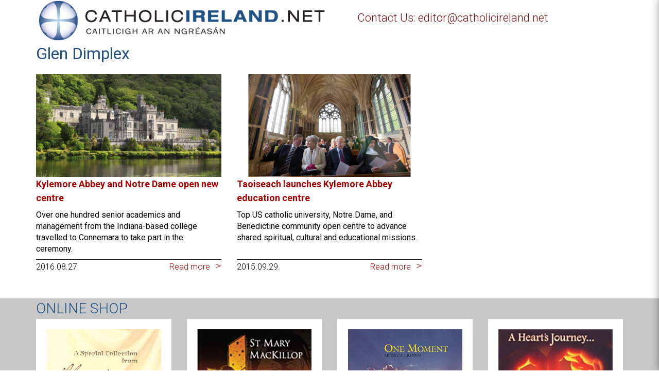

--- FILE ---
content_type: text/html; charset=utf-8
request_url: https://www.google.com/recaptcha/api2/anchor?ar=1&k=6Ld25twUAAAAANnSGMwnr2x_qqYnzGjR19tc4x7J&co=aHR0cHM6Ly93d3cuY2F0aG9saWNpcmVsYW5kLm5ldDo0NDM.&hl=en&v=N67nZn4AqZkNcbeMu4prBgzg&size=invisible&anchor-ms=20000&execute-ms=30000&cb=z6cfgqm0skv1
body_size: 48576
content:
<!DOCTYPE HTML><html dir="ltr" lang="en"><head><meta http-equiv="Content-Type" content="text/html; charset=UTF-8">
<meta http-equiv="X-UA-Compatible" content="IE=edge">
<title>reCAPTCHA</title>
<style type="text/css">
/* cyrillic-ext */
@font-face {
  font-family: 'Roboto';
  font-style: normal;
  font-weight: 400;
  font-stretch: 100%;
  src: url(//fonts.gstatic.com/s/roboto/v48/KFO7CnqEu92Fr1ME7kSn66aGLdTylUAMa3GUBHMdazTgWw.woff2) format('woff2');
  unicode-range: U+0460-052F, U+1C80-1C8A, U+20B4, U+2DE0-2DFF, U+A640-A69F, U+FE2E-FE2F;
}
/* cyrillic */
@font-face {
  font-family: 'Roboto';
  font-style: normal;
  font-weight: 400;
  font-stretch: 100%;
  src: url(//fonts.gstatic.com/s/roboto/v48/KFO7CnqEu92Fr1ME7kSn66aGLdTylUAMa3iUBHMdazTgWw.woff2) format('woff2');
  unicode-range: U+0301, U+0400-045F, U+0490-0491, U+04B0-04B1, U+2116;
}
/* greek-ext */
@font-face {
  font-family: 'Roboto';
  font-style: normal;
  font-weight: 400;
  font-stretch: 100%;
  src: url(//fonts.gstatic.com/s/roboto/v48/KFO7CnqEu92Fr1ME7kSn66aGLdTylUAMa3CUBHMdazTgWw.woff2) format('woff2');
  unicode-range: U+1F00-1FFF;
}
/* greek */
@font-face {
  font-family: 'Roboto';
  font-style: normal;
  font-weight: 400;
  font-stretch: 100%;
  src: url(//fonts.gstatic.com/s/roboto/v48/KFO7CnqEu92Fr1ME7kSn66aGLdTylUAMa3-UBHMdazTgWw.woff2) format('woff2');
  unicode-range: U+0370-0377, U+037A-037F, U+0384-038A, U+038C, U+038E-03A1, U+03A3-03FF;
}
/* math */
@font-face {
  font-family: 'Roboto';
  font-style: normal;
  font-weight: 400;
  font-stretch: 100%;
  src: url(//fonts.gstatic.com/s/roboto/v48/KFO7CnqEu92Fr1ME7kSn66aGLdTylUAMawCUBHMdazTgWw.woff2) format('woff2');
  unicode-range: U+0302-0303, U+0305, U+0307-0308, U+0310, U+0312, U+0315, U+031A, U+0326-0327, U+032C, U+032F-0330, U+0332-0333, U+0338, U+033A, U+0346, U+034D, U+0391-03A1, U+03A3-03A9, U+03B1-03C9, U+03D1, U+03D5-03D6, U+03F0-03F1, U+03F4-03F5, U+2016-2017, U+2034-2038, U+203C, U+2040, U+2043, U+2047, U+2050, U+2057, U+205F, U+2070-2071, U+2074-208E, U+2090-209C, U+20D0-20DC, U+20E1, U+20E5-20EF, U+2100-2112, U+2114-2115, U+2117-2121, U+2123-214F, U+2190, U+2192, U+2194-21AE, U+21B0-21E5, U+21F1-21F2, U+21F4-2211, U+2213-2214, U+2216-22FF, U+2308-230B, U+2310, U+2319, U+231C-2321, U+2336-237A, U+237C, U+2395, U+239B-23B7, U+23D0, U+23DC-23E1, U+2474-2475, U+25AF, U+25B3, U+25B7, U+25BD, U+25C1, U+25CA, U+25CC, U+25FB, U+266D-266F, U+27C0-27FF, U+2900-2AFF, U+2B0E-2B11, U+2B30-2B4C, U+2BFE, U+3030, U+FF5B, U+FF5D, U+1D400-1D7FF, U+1EE00-1EEFF;
}
/* symbols */
@font-face {
  font-family: 'Roboto';
  font-style: normal;
  font-weight: 400;
  font-stretch: 100%;
  src: url(//fonts.gstatic.com/s/roboto/v48/KFO7CnqEu92Fr1ME7kSn66aGLdTylUAMaxKUBHMdazTgWw.woff2) format('woff2');
  unicode-range: U+0001-000C, U+000E-001F, U+007F-009F, U+20DD-20E0, U+20E2-20E4, U+2150-218F, U+2190, U+2192, U+2194-2199, U+21AF, U+21E6-21F0, U+21F3, U+2218-2219, U+2299, U+22C4-22C6, U+2300-243F, U+2440-244A, U+2460-24FF, U+25A0-27BF, U+2800-28FF, U+2921-2922, U+2981, U+29BF, U+29EB, U+2B00-2BFF, U+4DC0-4DFF, U+FFF9-FFFB, U+10140-1018E, U+10190-1019C, U+101A0, U+101D0-101FD, U+102E0-102FB, U+10E60-10E7E, U+1D2C0-1D2D3, U+1D2E0-1D37F, U+1F000-1F0FF, U+1F100-1F1AD, U+1F1E6-1F1FF, U+1F30D-1F30F, U+1F315, U+1F31C, U+1F31E, U+1F320-1F32C, U+1F336, U+1F378, U+1F37D, U+1F382, U+1F393-1F39F, U+1F3A7-1F3A8, U+1F3AC-1F3AF, U+1F3C2, U+1F3C4-1F3C6, U+1F3CA-1F3CE, U+1F3D4-1F3E0, U+1F3ED, U+1F3F1-1F3F3, U+1F3F5-1F3F7, U+1F408, U+1F415, U+1F41F, U+1F426, U+1F43F, U+1F441-1F442, U+1F444, U+1F446-1F449, U+1F44C-1F44E, U+1F453, U+1F46A, U+1F47D, U+1F4A3, U+1F4B0, U+1F4B3, U+1F4B9, U+1F4BB, U+1F4BF, U+1F4C8-1F4CB, U+1F4D6, U+1F4DA, U+1F4DF, U+1F4E3-1F4E6, U+1F4EA-1F4ED, U+1F4F7, U+1F4F9-1F4FB, U+1F4FD-1F4FE, U+1F503, U+1F507-1F50B, U+1F50D, U+1F512-1F513, U+1F53E-1F54A, U+1F54F-1F5FA, U+1F610, U+1F650-1F67F, U+1F687, U+1F68D, U+1F691, U+1F694, U+1F698, U+1F6AD, U+1F6B2, U+1F6B9-1F6BA, U+1F6BC, U+1F6C6-1F6CF, U+1F6D3-1F6D7, U+1F6E0-1F6EA, U+1F6F0-1F6F3, U+1F6F7-1F6FC, U+1F700-1F7FF, U+1F800-1F80B, U+1F810-1F847, U+1F850-1F859, U+1F860-1F887, U+1F890-1F8AD, U+1F8B0-1F8BB, U+1F8C0-1F8C1, U+1F900-1F90B, U+1F93B, U+1F946, U+1F984, U+1F996, U+1F9E9, U+1FA00-1FA6F, U+1FA70-1FA7C, U+1FA80-1FA89, U+1FA8F-1FAC6, U+1FACE-1FADC, U+1FADF-1FAE9, U+1FAF0-1FAF8, U+1FB00-1FBFF;
}
/* vietnamese */
@font-face {
  font-family: 'Roboto';
  font-style: normal;
  font-weight: 400;
  font-stretch: 100%;
  src: url(//fonts.gstatic.com/s/roboto/v48/KFO7CnqEu92Fr1ME7kSn66aGLdTylUAMa3OUBHMdazTgWw.woff2) format('woff2');
  unicode-range: U+0102-0103, U+0110-0111, U+0128-0129, U+0168-0169, U+01A0-01A1, U+01AF-01B0, U+0300-0301, U+0303-0304, U+0308-0309, U+0323, U+0329, U+1EA0-1EF9, U+20AB;
}
/* latin-ext */
@font-face {
  font-family: 'Roboto';
  font-style: normal;
  font-weight: 400;
  font-stretch: 100%;
  src: url(//fonts.gstatic.com/s/roboto/v48/KFO7CnqEu92Fr1ME7kSn66aGLdTylUAMa3KUBHMdazTgWw.woff2) format('woff2');
  unicode-range: U+0100-02BA, U+02BD-02C5, U+02C7-02CC, U+02CE-02D7, U+02DD-02FF, U+0304, U+0308, U+0329, U+1D00-1DBF, U+1E00-1E9F, U+1EF2-1EFF, U+2020, U+20A0-20AB, U+20AD-20C0, U+2113, U+2C60-2C7F, U+A720-A7FF;
}
/* latin */
@font-face {
  font-family: 'Roboto';
  font-style: normal;
  font-weight: 400;
  font-stretch: 100%;
  src: url(//fonts.gstatic.com/s/roboto/v48/KFO7CnqEu92Fr1ME7kSn66aGLdTylUAMa3yUBHMdazQ.woff2) format('woff2');
  unicode-range: U+0000-00FF, U+0131, U+0152-0153, U+02BB-02BC, U+02C6, U+02DA, U+02DC, U+0304, U+0308, U+0329, U+2000-206F, U+20AC, U+2122, U+2191, U+2193, U+2212, U+2215, U+FEFF, U+FFFD;
}
/* cyrillic-ext */
@font-face {
  font-family: 'Roboto';
  font-style: normal;
  font-weight: 500;
  font-stretch: 100%;
  src: url(//fonts.gstatic.com/s/roboto/v48/KFO7CnqEu92Fr1ME7kSn66aGLdTylUAMa3GUBHMdazTgWw.woff2) format('woff2');
  unicode-range: U+0460-052F, U+1C80-1C8A, U+20B4, U+2DE0-2DFF, U+A640-A69F, U+FE2E-FE2F;
}
/* cyrillic */
@font-face {
  font-family: 'Roboto';
  font-style: normal;
  font-weight: 500;
  font-stretch: 100%;
  src: url(//fonts.gstatic.com/s/roboto/v48/KFO7CnqEu92Fr1ME7kSn66aGLdTylUAMa3iUBHMdazTgWw.woff2) format('woff2');
  unicode-range: U+0301, U+0400-045F, U+0490-0491, U+04B0-04B1, U+2116;
}
/* greek-ext */
@font-face {
  font-family: 'Roboto';
  font-style: normal;
  font-weight: 500;
  font-stretch: 100%;
  src: url(//fonts.gstatic.com/s/roboto/v48/KFO7CnqEu92Fr1ME7kSn66aGLdTylUAMa3CUBHMdazTgWw.woff2) format('woff2');
  unicode-range: U+1F00-1FFF;
}
/* greek */
@font-face {
  font-family: 'Roboto';
  font-style: normal;
  font-weight: 500;
  font-stretch: 100%;
  src: url(//fonts.gstatic.com/s/roboto/v48/KFO7CnqEu92Fr1ME7kSn66aGLdTylUAMa3-UBHMdazTgWw.woff2) format('woff2');
  unicode-range: U+0370-0377, U+037A-037F, U+0384-038A, U+038C, U+038E-03A1, U+03A3-03FF;
}
/* math */
@font-face {
  font-family: 'Roboto';
  font-style: normal;
  font-weight: 500;
  font-stretch: 100%;
  src: url(//fonts.gstatic.com/s/roboto/v48/KFO7CnqEu92Fr1ME7kSn66aGLdTylUAMawCUBHMdazTgWw.woff2) format('woff2');
  unicode-range: U+0302-0303, U+0305, U+0307-0308, U+0310, U+0312, U+0315, U+031A, U+0326-0327, U+032C, U+032F-0330, U+0332-0333, U+0338, U+033A, U+0346, U+034D, U+0391-03A1, U+03A3-03A9, U+03B1-03C9, U+03D1, U+03D5-03D6, U+03F0-03F1, U+03F4-03F5, U+2016-2017, U+2034-2038, U+203C, U+2040, U+2043, U+2047, U+2050, U+2057, U+205F, U+2070-2071, U+2074-208E, U+2090-209C, U+20D0-20DC, U+20E1, U+20E5-20EF, U+2100-2112, U+2114-2115, U+2117-2121, U+2123-214F, U+2190, U+2192, U+2194-21AE, U+21B0-21E5, U+21F1-21F2, U+21F4-2211, U+2213-2214, U+2216-22FF, U+2308-230B, U+2310, U+2319, U+231C-2321, U+2336-237A, U+237C, U+2395, U+239B-23B7, U+23D0, U+23DC-23E1, U+2474-2475, U+25AF, U+25B3, U+25B7, U+25BD, U+25C1, U+25CA, U+25CC, U+25FB, U+266D-266F, U+27C0-27FF, U+2900-2AFF, U+2B0E-2B11, U+2B30-2B4C, U+2BFE, U+3030, U+FF5B, U+FF5D, U+1D400-1D7FF, U+1EE00-1EEFF;
}
/* symbols */
@font-face {
  font-family: 'Roboto';
  font-style: normal;
  font-weight: 500;
  font-stretch: 100%;
  src: url(//fonts.gstatic.com/s/roboto/v48/KFO7CnqEu92Fr1ME7kSn66aGLdTylUAMaxKUBHMdazTgWw.woff2) format('woff2');
  unicode-range: U+0001-000C, U+000E-001F, U+007F-009F, U+20DD-20E0, U+20E2-20E4, U+2150-218F, U+2190, U+2192, U+2194-2199, U+21AF, U+21E6-21F0, U+21F3, U+2218-2219, U+2299, U+22C4-22C6, U+2300-243F, U+2440-244A, U+2460-24FF, U+25A0-27BF, U+2800-28FF, U+2921-2922, U+2981, U+29BF, U+29EB, U+2B00-2BFF, U+4DC0-4DFF, U+FFF9-FFFB, U+10140-1018E, U+10190-1019C, U+101A0, U+101D0-101FD, U+102E0-102FB, U+10E60-10E7E, U+1D2C0-1D2D3, U+1D2E0-1D37F, U+1F000-1F0FF, U+1F100-1F1AD, U+1F1E6-1F1FF, U+1F30D-1F30F, U+1F315, U+1F31C, U+1F31E, U+1F320-1F32C, U+1F336, U+1F378, U+1F37D, U+1F382, U+1F393-1F39F, U+1F3A7-1F3A8, U+1F3AC-1F3AF, U+1F3C2, U+1F3C4-1F3C6, U+1F3CA-1F3CE, U+1F3D4-1F3E0, U+1F3ED, U+1F3F1-1F3F3, U+1F3F5-1F3F7, U+1F408, U+1F415, U+1F41F, U+1F426, U+1F43F, U+1F441-1F442, U+1F444, U+1F446-1F449, U+1F44C-1F44E, U+1F453, U+1F46A, U+1F47D, U+1F4A3, U+1F4B0, U+1F4B3, U+1F4B9, U+1F4BB, U+1F4BF, U+1F4C8-1F4CB, U+1F4D6, U+1F4DA, U+1F4DF, U+1F4E3-1F4E6, U+1F4EA-1F4ED, U+1F4F7, U+1F4F9-1F4FB, U+1F4FD-1F4FE, U+1F503, U+1F507-1F50B, U+1F50D, U+1F512-1F513, U+1F53E-1F54A, U+1F54F-1F5FA, U+1F610, U+1F650-1F67F, U+1F687, U+1F68D, U+1F691, U+1F694, U+1F698, U+1F6AD, U+1F6B2, U+1F6B9-1F6BA, U+1F6BC, U+1F6C6-1F6CF, U+1F6D3-1F6D7, U+1F6E0-1F6EA, U+1F6F0-1F6F3, U+1F6F7-1F6FC, U+1F700-1F7FF, U+1F800-1F80B, U+1F810-1F847, U+1F850-1F859, U+1F860-1F887, U+1F890-1F8AD, U+1F8B0-1F8BB, U+1F8C0-1F8C1, U+1F900-1F90B, U+1F93B, U+1F946, U+1F984, U+1F996, U+1F9E9, U+1FA00-1FA6F, U+1FA70-1FA7C, U+1FA80-1FA89, U+1FA8F-1FAC6, U+1FACE-1FADC, U+1FADF-1FAE9, U+1FAF0-1FAF8, U+1FB00-1FBFF;
}
/* vietnamese */
@font-face {
  font-family: 'Roboto';
  font-style: normal;
  font-weight: 500;
  font-stretch: 100%;
  src: url(//fonts.gstatic.com/s/roboto/v48/KFO7CnqEu92Fr1ME7kSn66aGLdTylUAMa3OUBHMdazTgWw.woff2) format('woff2');
  unicode-range: U+0102-0103, U+0110-0111, U+0128-0129, U+0168-0169, U+01A0-01A1, U+01AF-01B0, U+0300-0301, U+0303-0304, U+0308-0309, U+0323, U+0329, U+1EA0-1EF9, U+20AB;
}
/* latin-ext */
@font-face {
  font-family: 'Roboto';
  font-style: normal;
  font-weight: 500;
  font-stretch: 100%;
  src: url(//fonts.gstatic.com/s/roboto/v48/KFO7CnqEu92Fr1ME7kSn66aGLdTylUAMa3KUBHMdazTgWw.woff2) format('woff2');
  unicode-range: U+0100-02BA, U+02BD-02C5, U+02C7-02CC, U+02CE-02D7, U+02DD-02FF, U+0304, U+0308, U+0329, U+1D00-1DBF, U+1E00-1E9F, U+1EF2-1EFF, U+2020, U+20A0-20AB, U+20AD-20C0, U+2113, U+2C60-2C7F, U+A720-A7FF;
}
/* latin */
@font-face {
  font-family: 'Roboto';
  font-style: normal;
  font-weight: 500;
  font-stretch: 100%;
  src: url(//fonts.gstatic.com/s/roboto/v48/KFO7CnqEu92Fr1ME7kSn66aGLdTylUAMa3yUBHMdazQ.woff2) format('woff2');
  unicode-range: U+0000-00FF, U+0131, U+0152-0153, U+02BB-02BC, U+02C6, U+02DA, U+02DC, U+0304, U+0308, U+0329, U+2000-206F, U+20AC, U+2122, U+2191, U+2193, U+2212, U+2215, U+FEFF, U+FFFD;
}
/* cyrillic-ext */
@font-face {
  font-family: 'Roboto';
  font-style: normal;
  font-weight: 900;
  font-stretch: 100%;
  src: url(//fonts.gstatic.com/s/roboto/v48/KFO7CnqEu92Fr1ME7kSn66aGLdTylUAMa3GUBHMdazTgWw.woff2) format('woff2');
  unicode-range: U+0460-052F, U+1C80-1C8A, U+20B4, U+2DE0-2DFF, U+A640-A69F, U+FE2E-FE2F;
}
/* cyrillic */
@font-face {
  font-family: 'Roboto';
  font-style: normal;
  font-weight: 900;
  font-stretch: 100%;
  src: url(//fonts.gstatic.com/s/roboto/v48/KFO7CnqEu92Fr1ME7kSn66aGLdTylUAMa3iUBHMdazTgWw.woff2) format('woff2');
  unicode-range: U+0301, U+0400-045F, U+0490-0491, U+04B0-04B1, U+2116;
}
/* greek-ext */
@font-face {
  font-family: 'Roboto';
  font-style: normal;
  font-weight: 900;
  font-stretch: 100%;
  src: url(//fonts.gstatic.com/s/roboto/v48/KFO7CnqEu92Fr1ME7kSn66aGLdTylUAMa3CUBHMdazTgWw.woff2) format('woff2');
  unicode-range: U+1F00-1FFF;
}
/* greek */
@font-face {
  font-family: 'Roboto';
  font-style: normal;
  font-weight: 900;
  font-stretch: 100%;
  src: url(//fonts.gstatic.com/s/roboto/v48/KFO7CnqEu92Fr1ME7kSn66aGLdTylUAMa3-UBHMdazTgWw.woff2) format('woff2');
  unicode-range: U+0370-0377, U+037A-037F, U+0384-038A, U+038C, U+038E-03A1, U+03A3-03FF;
}
/* math */
@font-face {
  font-family: 'Roboto';
  font-style: normal;
  font-weight: 900;
  font-stretch: 100%;
  src: url(//fonts.gstatic.com/s/roboto/v48/KFO7CnqEu92Fr1ME7kSn66aGLdTylUAMawCUBHMdazTgWw.woff2) format('woff2');
  unicode-range: U+0302-0303, U+0305, U+0307-0308, U+0310, U+0312, U+0315, U+031A, U+0326-0327, U+032C, U+032F-0330, U+0332-0333, U+0338, U+033A, U+0346, U+034D, U+0391-03A1, U+03A3-03A9, U+03B1-03C9, U+03D1, U+03D5-03D6, U+03F0-03F1, U+03F4-03F5, U+2016-2017, U+2034-2038, U+203C, U+2040, U+2043, U+2047, U+2050, U+2057, U+205F, U+2070-2071, U+2074-208E, U+2090-209C, U+20D0-20DC, U+20E1, U+20E5-20EF, U+2100-2112, U+2114-2115, U+2117-2121, U+2123-214F, U+2190, U+2192, U+2194-21AE, U+21B0-21E5, U+21F1-21F2, U+21F4-2211, U+2213-2214, U+2216-22FF, U+2308-230B, U+2310, U+2319, U+231C-2321, U+2336-237A, U+237C, U+2395, U+239B-23B7, U+23D0, U+23DC-23E1, U+2474-2475, U+25AF, U+25B3, U+25B7, U+25BD, U+25C1, U+25CA, U+25CC, U+25FB, U+266D-266F, U+27C0-27FF, U+2900-2AFF, U+2B0E-2B11, U+2B30-2B4C, U+2BFE, U+3030, U+FF5B, U+FF5D, U+1D400-1D7FF, U+1EE00-1EEFF;
}
/* symbols */
@font-face {
  font-family: 'Roboto';
  font-style: normal;
  font-weight: 900;
  font-stretch: 100%;
  src: url(//fonts.gstatic.com/s/roboto/v48/KFO7CnqEu92Fr1ME7kSn66aGLdTylUAMaxKUBHMdazTgWw.woff2) format('woff2');
  unicode-range: U+0001-000C, U+000E-001F, U+007F-009F, U+20DD-20E0, U+20E2-20E4, U+2150-218F, U+2190, U+2192, U+2194-2199, U+21AF, U+21E6-21F0, U+21F3, U+2218-2219, U+2299, U+22C4-22C6, U+2300-243F, U+2440-244A, U+2460-24FF, U+25A0-27BF, U+2800-28FF, U+2921-2922, U+2981, U+29BF, U+29EB, U+2B00-2BFF, U+4DC0-4DFF, U+FFF9-FFFB, U+10140-1018E, U+10190-1019C, U+101A0, U+101D0-101FD, U+102E0-102FB, U+10E60-10E7E, U+1D2C0-1D2D3, U+1D2E0-1D37F, U+1F000-1F0FF, U+1F100-1F1AD, U+1F1E6-1F1FF, U+1F30D-1F30F, U+1F315, U+1F31C, U+1F31E, U+1F320-1F32C, U+1F336, U+1F378, U+1F37D, U+1F382, U+1F393-1F39F, U+1F3A7-1F3A8, U+1F3AC-1F3AF, U+1F3C2, U+1F3C4-1F3C6, U+1F3CA-1F3CE, U+1F3D4-1F3E0, U+1F3ED, U+1F3F1-1F3F3, U+1F3F5-1F3F7, U+1F408, U+1F415, U+1F41F, U+1F426, U+1F43F, U+1F441-1F442, U+1F444, U+1F446-1F449, U+1F44C-1F44E, U+1F453, U+1F46A, U+1F47D, U+1F4A3, U+1F4B0, U+1F4B3, U+1F4B9, U+1F4BB, U+1F4BF, U+1F4C8-1F4CB, U+1F4D6, U+1F4DA, U+1F4DF, U+1F4E3-1F4E6, U+1F4EA-1F4ED, U+1F4F7, U+1F4F9-1F4FB, U+1F4FD-1F4FE, U+1F503, U+1F507-1F50B, U+1F50D, U+1F512-1F513, U+1F53E-1F54A, U+1F54F-1F5FA, U+1F610, U+1F650-1F67F, U+1F687, U+1F68D, U+1F691, U+1F694, U+1F698, U+1F6AD, U+1F6B2, U+1F6B9-1F6BA, U+1F6BC, U+1F6C6-1F6CF, U+1F6D3-1F6D7, U+1F6E0-1F6EA, U+1F6F0-1F6F3, U+1F6F7-1F6FC, U+1F700-1F7FF, U+1F800-1F80B, U+1F810-1F847, U+1F850-1F859, U+1F860-1F887, U+1F890-1F8AD, U+1F8B0-1F8BB, U+1F8C0-1F8C1, U+1F900-1F90B, U+1F93B, U+1F946, U+1F984, U+1F996, U+1F9E9, U+1FA00-1FA6F, U+1FA70-1FA7C, U+1FA80-1FA89, U+1FA8F-1FAC6, U+1FACE-1FADC, U+1FADF-1FAE9, U+1FAF0-1FAF8, U+1FB00-1FBFF;
}
/* vietnamese */
@font-face {
  font-family: 'Roboto';
  font-style: normal;
  font-weight: 900;
  font-stretch: 100%;
  src: url(//fonts.gstatic.com/s/roboto/v48/KFO7CnqEu92Fr1ME7kSn66aGLdTylUAMa3OUBHMdazTgWw.woff2) format('woff2');
  unicode-range: U+0102-0103, U+0110-0111, U+0128-0129, U+0168-0169, U+01A0-01A1, U+01AF-01B0, U+0300-0301, U+0303-0304, U+0308-0309, U+0323, U+0329, U+1EA0-1EF9, U+20AB;
}
/* latin-ext */
@font-face {
  font-family: 'Roboto';
  font-style: normal;
  font-weight: 900;
  font-stretch: 100%;
  src: url(//fonts.gstatic.com/s/roboto/v48/KFO7CnqEu92Fr1ME7kSn66aGLdTylUAMa3KUBHMdazTgWw.woff2) format('woff2');
  unicode-range: U+0100-02BA, U+02BD-02C5, U+02C7-02CC, U+02CE-02D7, U+02DD-02FF, U+0304, U+0308, U+0329, U+1D00-1DBF, U+1E00-1E9F, U+1EF2-1EFF, U+2020, U+20A0-20AB, U+20AD-20C0, U+2113, U+2C60-2C7F, U+A720-A7FF;
}
/* latin */
@font-face {
  font-family: 'Roboto';
  font-style: normal;
  font-weight: 900;
  font-stretch: 100%;
  src: url(//fonts.gstatic.com/s/roboto/v48/KFO7CnqEu92Fr1ME7kSn66aGLdTylUAMa3yUBHMdazQ.woff2) format('woff2');
  unicode-range: U+0000-00FF, U+0131, U+0152-0153, U+02BB-02BC, U+02C6, U+02DA, U+02DC, U+0304, U+0308, U+0329, U+2000-206F, U+20AC, U+2122, U+2191, U+2193, U+2212, U+2215, U+FEFF, U+FFFD;
}

</style>
<link rel="stylesheet" type="text/css" href="https://www.gstatic.com/recaptcha/releases/N67nZn4AqZkNcbeMu4prBgzg/styles__ltr.css">
<script nonce="7Q66RkfrGFuI2SovNDE3Dw" type="text/javascript">window['__recaptcha_api'] = 'https://www.google.com/recaptcha/api2/';</script>
<script type="text/javascript" src="https://www.gstatic.com/recaptcha/releases/N67nZn4AqZkNcbeMu4prBgzg/recaptcha__en.js" nonce="7Q66RkfrGFuI2SovNDE3Dw">
      
    </script></head>
<body><div id="rc-anchor-alert" class="rc-anchor-alert"></div>
<input type="hidden" id="recaptcha-token" value="[base64]">
<script type="text/javascript" nonce="7Q66RkfrGFuI2SovNDE3Dw">
      recaptcha.anchor.Main.init("[\x22ainput\x22,[\x22bgdata\x22,\x22\x22,\[base64]/[base64]/MjU1Ong/[base64]/[base64]/[base64]/[base64]/[base64]/[base64]/[base64]/[base64]/[base64]/[base64]/[base64]/[base64]/[base64]/[base64]/[base64]\\u003d\x22,\[base64]\\u003d\\u003d\x22,\x22IU3ChMKSOhJCLBnCk2LDkMKOw7zCvMOow5fCs8OwZMKXwoHDphTDjx7Dm2ItwpDDscKtfMK7EcKeI1MdwrM7woA6eA/Dggl4w7jCijfCl01mwobDjSfDjUZUw5jDmGUOw74Rw67DrDbCoiQ/w7/CsnpjNXBtcX7DiCErNsOkTFXCgcOaW8OcwqVUDcK9wrDCpMOAw6TCpRXCnngDBiIaCXc/w6jDkDtbWAfCq2hUwovCksOiw6ZbE8O/wpnDvFYxDsK/[base64]/DisKgwr/DmBjDkkvCpcO2wr9KEg7CqmM5woxaw79Bw6FcJMOrDx1aw4TCuMKQw63CjgjCkgjCsmfClW7CmCBhV8OCA0dCLMK4wr7DgRI7w7PCqgDDgcKXJsKbP0XDmcKOw4jCpyvDsDI+w5zCrwMRQ3FNwr9YL8OzBsK3w4zCpn7CjVHCtcKNWMKwLxpedhwWw6/DrsKLw7LCrUtQWwTDsiI4AsONTgF7WwnDl0zDrgoSwqYYwqAxaMKXwpJ1w4Uxwol+eMO4eXE9JA/CoVzCjyUtVygDQxLDnsK0w4k7w4LDs8OQw5tLwrnCqsKZDDtmwqzCnCDCtXxSS8OJcsKGwrDCmsKAwqfCmsOjXW7DrMOjb1LDtiFSalJwwqdKwrAkw6fCpsKewrXCscKCwqEfTgHDiVkHw6XCksKjeQV4w5lVw59nw6bCmsK3w5DDrcO+XiRXwrwSwqVcaSrCjcK/w6YXwqZ4wr9dewLDoMKSLjcoAwvCqMKXL8OMwrDDgMOiYMKmw4IFKMK+wqwYwr3CscK4WWNfwq0Xw6VmwrEww7XDpsKQYsKSwpByRx7CpGM/w54LfSA+wq0jw5vDkMO5wrbDhcKew7wHwqB3DFHDgcKMwpfDuFjCmsOjYsK0w7XChcKnd8KHCsOkdBDDocK/enTDh8KhN8OLdmvCosO6d8OMw55/QcKNw4HCuW17wr0QfjslwqTDsG3Dt8OXwq3DiMK2Kx9/w4LDhsObwpnCk1HCpCFjwo9tRcOFRsOMwofCrMK+wqTChmPCkMO+f8KHJ8KWwq7Do2VaYU51RcKGScKGHcKhwoLCgsONw4EKw7Bww6PCtAkfwpvCtUXDlXXCp1DCpmoYw63DnsKCNMKwwplhSjM7wpXCucOQM13Ckm5VwoMUw6lhPMKVUFIgfMKOKm/[base64]/CqcOhIMK6QMOlw41ywqnDpMOLw4/DgHk2L8OQw7xBwpfDknMSw4bDvWXCvMKuwoE5wrLCglbDrSBKw4ZYZcKBw5XCp2zDvMKqwoTDh8OXw7ouAMOHwqEbPsKTa8KES8KnwojDswJKw4leQkIjUEgRdx/DpcOuMQzDpMOedcOqw7jCgzjDh8KdNA4RMcOQd2o8ZcO+Hg3DiA9aO8KRw4LCtsKxIVnDi27DiMOvwrbCtcKfScO9w6PCjDnCkMKdw6hdwpkPPSjCnyEbwoQhw4h2FnZGwozCj8KHPMOsb3nDt2UWwoPDiMOvw7/[base64]/CgTrDpivDrcKJQ8KUZ8K0Q8KGZHjDj19IwrDCgDUFO0AZCwPDj0PCmRDCrcK3aEBuwrZcwohCw4XDgMOoY1s0w5LDvcKYwq/[base64]/[base64]/w6LDtVwGwpjDo1t+w6XDiltBUiXDvnLChcKWwozDpcORw5toLwN7w4fCmcKQRsK4w4lCwpTCkMOjw5XDosKFDsOUw5jClFkTw58uTi0Uw4AUd8O/cxJJw7UdwrPCkE4bw4LCq8KhNQwEdivDmA/[base64]/[base64]/A8K6U1dAVMOVw7h5UsKVfMOWw4kJIj0YPcOaHMKNwqN2F8O1dMOmw75Nw53DpxXDs8Odw4nCgWHCqsKxD0bDvsKzE8KuAcOiw7PDhCN2KMOqwr/DucKZSMO0woMwwoDCjzAywpsqb8Oiw5fCocOyHMOOX2/Cn2QxbDxyEyDChQXDlMK9SHwmwpHDqlRww6XDr8KmwrHCmMO9GR/DohzCsD3Dk2IXI8OJdk04wrDCmsKbFMOhEz4rd8O6wqRJw77DtMOdcMO0RlXDqj/[base64]/wpXCuxLDqmLCnxwYw7lkYgnDp8ONwrTDpMOUbcOrwqXCpA7DlCNvSQPCpgkMUUBZwpPCl8KHIsK+w7Jfw7HDnXPCgsOnMHzCssOGwoDClH4Dw7YHw7DCp2nDicKSwpw9wpJxKkTDr3TCjcKjw7gYw73DgsKHwrHDl8KWBxkiwqLCnUF3YHPDvMKqE8O/YcKfw71oG8KYCsKDwr9XGlBxPF9zwoPDil3ComAkL8OucWPDrcKvOB/ClMOjasOmw6t/X1nCqi5jUzPDjHRzwrNbwrHDmkIDw6ExIsOvcFM1EcOSw5EMwr1NTh1EW8Ksw4EMG8KoUsKVJsO9PSPDpcOTw69Ewq/DicO9w63CtMKDFRPChMK8d8Oic8KKIU3CgivDrcObw5/[base64]/CrcKyZcKgExgQO2bDhlEWwrLCsMKcw47DjsOjwqbDiRLCnkrDolzDkh/[base64]/CusOUwplhTcOXwpR/JsOww7tFwpQXHixkw6DChsO8w67CicKgIMOgwogAwonDo8Opwqxvwp45wonDq00wQCDDk8KAAMK9wphacsObRMKGUTLDg8OIbU48woPCt8Kjf8KrSmXDh07CvsKnUcO9NsKQXMOKwrIrw7HDk2Vuw6EzXsOmwoHDp8OiKVVgw6jCusK4esKMWR0/[base64]/CgE40QiFQEcORw5PCgxLCkcKcB0Y4wqc6wpHCk1VYQsKEOBrDmiwbw6nCk24aXMKVw6/CtAh2Wm/CnsK3UAYpfTbCvmNgwqRUw4gRUVVZw6Z5IsObVsKXOCtBK1tPw5TDo8KrUjfDvA0scgLDv1djccKiJMK/w6xBQh5Gw64Gw53CoQLCpsKfwox4akHDoMOeUHzCrTkjw4EtEBZQJBxmwr/Dg8OZw5nChMKxw6rDk37DgF1PEMOLwpxua8KKMEDCp1NywoDClsKSwoTDmcKRw5PDjivCsF/Dl8Oewrw1wpPDhcKoQmAXaMKIw7zCl0HDtQbCvCbCncKOIRx4Em4AYmkZw6cpwpcIwqHCp8KOw5Rww4zCkh/CgFfCqh4OKcKMAwBpDcKkAsKTwq7CpcKBc3MBw5zDq8Ktw49nwrbCtsKMd0rDhsK/VQHDgEc/[base64]/Co1UlMsOZecKBNnMnTWMPwrRowpbCgsKyZQhgOsKzwpHDq8OiA8ORwoLDgMKlIGHDiW92w6YaHVxOw4tvw5rDg8KwEsKyFit0TsKBwr5HfFV1BkDDqcOtwpIWw4rDk1vDsSkULiR+wqMewrXDt8O9woYrwqrCsBDDsMO2KcOlw7zDoMOcXB/DtTnCv8Oiw7YEMVAnw6N9woIqw7zDjFrDuTF0L8OgcH1WwrfCjyLCrcOUKsKlFcOGGsKkw4zCuMKQw79FDjd3w77Di8Ouw6zCj8KAw6QxUsOKWcOHw5RVwoLDn2fChsKTw5rDnEXDr1QkMAnDqMONw70Nw4rDsEHCjMOKXMOXFcKhwrnDmcOjw5tewoPCvTDDqMKDw7/CknfCpsOnKsOqGcOtcA/Ck8KBcMK0M2JLw7Mew7XDmHPDgMOYw7JuwqcIXS1Cw6DDoMKow67Dk8O3wr3DscKrw7EdwqQaOcKSYMOSw7fClMKXw5fDj8KWwqsSw7/[base64]/ChMOtPsKaBGsOwrHDgcOiwoPCizY5w4XCrsK1wrcvFcO/RsOGKsO4DBR2SsKYw4PCtV8KWMOtbS06UCzCp3jDlcKKS0VXw4bCv3xQwrw7HQ/DpQpSwrvDm1jCr1g2S0Bsw47DpEklXsKpwrcwwpnCujhew4/DmBVaRMKQW8KzHcOjVsO4aEbCsR9qw7/CohHDigV0acK6w7UVw4/DiMKMBMOODSHDgsOicMKjdcK8w5fCtcKcLE8ga8OZw7zDoCPDkUxRwqwhEsOkw5zCk8OuGgcxd8OYw67Do0sPQMKBw6XCv0HDnMOiw49ZXF9fwqHDsUzCqMKJw5R+wpDDscKwwp3Ck05UIzXCmsOKMsOZwrrCvMKmw7gtw7LDu8OtOXjCg8OwYDzCosOORz/[base64]/CmmvCgcOtR8OHFsOAY8KjNzddA2o+wo1zNsK/[base64]/Cg30Fw7vColJ/[base64]/DkyHCl8Oaw4odwoDCt1xxCyJ1w5jDuWfCiD51B0M2SMOmDsK1cVjDqMOtGmMxUz7DvkHDu8K3w4INwpTDn8KZwokBw6cdw7/Cix7DksKESEbCrlTCtUE8w6DDosKww6drccKzw67CpAInw5fDosOVwq8rw6zDt1ZJPMOlfwrDr8OQAsOtw7Qdw4QTBCLDkcOaIz3Cq0xIwqptTsOSwrzDoQXCtMKvwpZ6w5/DrUtvwpd6w4LDpT3CnW/DmcKgwrzCvj3DgcO0wpzCt8Kaw50Dw6PDilASb30VwoJqYcO9acKTLcKTwo11ewfCnlDDrifDmMKNDGHDpcKpwqfCtQETw6PCssOzByrCnWBXQsKIOQ/[base64]/DpngsOGrCucOMQsKowp5rw6nClMOYbsOdw43DqsKKSSfDosKnPMOEw7rDkHJowrUew43DrMKeZVoUwo7DnjsIw7vCmW7CmHgFRCvCq8OIw47DrAdLwo7DiMK3NUZLw4nDuCwqwoHCglQDw7nCuMKNaMK6w4VNw44vBcOOIzHDlMKGXMK2Rg/[base64]/DrDnDvWHDlMKFwoTCkXwJIjA7NwJeesK1RMKaw5/CokvDnUhPw6jCiXtiGETCgjTCjcO3w7XDhkIjbcK9wqMPw4V1w7zDoMKfw5IiZsOsBQU7wpV8w6XCi8KkXiYmeywNw4EEwrsdwonDmG7CtcKMw5IpLsKNw5TCp3XCiQbCqcKncxXDqTFZAC7DssKqR20LPBnDo8O/[base64]/[base64]/NxtERsOrIcOswpNpwqtnwoZ4fDZ/[base64]/CoMO2RTcVFMKwwqfDj8KRwpciAnlmGjdCwrXClMKjwqDCuMK/eMO7DcOuwofDhcOfXkccwqpLw4k1YQ9Vw6DDuS/CnBZVbcOUw6hzFlkCwoPCuMK+OG/DhmsWTGd9ScK8TsKlwonDqsOFw4EwCMOKwqrDosOiwpYUL2INS8Kxw5dNdMKvCTvDol/[base64]/wqnDkcOVWVzCgnTDtj8bwoEuw4PCuxEXwpDDmT3CkEQYw7HDlihEPsOTw43Djz/DnSRiwqsvw47Cr8KHw5lcTXpyOsKHM8KmLMOJwqZYw7/DjsOrw58YFDcdF8KKOQkSGnUywp/Dpi3CuiNoTBAlw4fCuDlYw53CjnlfwrjCgCTDucKGEMK/GQ0awqLCgsKmwqXDgMOhwr/[base64]/w509w6xmw5XCrcOgFcKMwrs3woxBXXbDqMO7w4nCjQQQw4HCgsKLTsOWwpINwr7DunXDv8KIw5fCpsKHARDDk2LDuMO6w7wcworDsMKlwrxswoEsEFHDuF3Ctn/Cv8KLI8Krw7Z0Aw7CtsKawpRbCkjDlsKSw6vDjgTCrMODw4LDoMKHeXt9TcKVFS7CrMOEw7JBFcK1w55AwrASw6HDq8OmPnPDssK1TCs1a8Ojw69rShdlDALCuALDrnwUw5VWwrR1eA01IsKrwpM8BnDCrVDDhjcww6FAAG/DjMK8f2vDn8KjJ3jDq8KrwpdaIFxIckIkDT7CkcOqw6fCoH/[base64]/wqDDuCfDoEwGwpVLU8OHLjJPw5/[base64]/DtlDDiToJfH7ChATCi8OswrPDrMOTWGdjwpjDn8KWYVDCn8OEw7lJwowRUMKPFMO/[base64]/CohUJccKrWQIvwr7CmMOYR8O9AlPCvcOGGMKQwpHDi8O+MDADY0lEwoXDvBs9w5fCn8OXwprDhMObBSrCiy5MWi05w7PCjsOoLRVDwq/DosKZUH0tVsKwKzJqw7wJwqZjRMOYw65rwpXCuiPCt8OtG8OwCmUeBGIOYMONw5oUScO5wpoFwpENS3wswoHDgmVBwpjDh33DoMKAMcKswrNOacK1MsOxfMO/wojDlVtlworCh8Ofwoc1w4LDucO3w5HCjXzCkMO4w4wUcy/DlsO4extAKcKrw4B/w5cRAk5uw5UPwrBqUDPDmS9OPcKdOcOef8Kgwocyw7oCw4jDgktQaEPDskU7w7J2EQh/KsOFw4rCtigZSHzCi2bDp8OzE8Oow7jDmMOYahAtDWVyXRbDlkXCvVrDoykSw5B8w6pZwq17fhgoZcKbfAV2w4hvEX/Ci8KHVmPCksKQFcKtSMKAwoLCmcK3w4ohwpdKwrAoKsOAWcKTw5jDg8OZwpQCAcK+w5JOwqTChcOvJ8KywoNCwrkydmpKLmMOwp/[base64]/wrzDtMO/[base64]/DvlbDvErCtzPChQAJGR1WL1vDtSQGCn8jw7NQbcOMdEwKGnPCrlpJwrcIW8OudcKnb0hkNMOLwoLCinMzW8KWVsOMbMOCw6Eaw4JUw7TDnk4FwoJ+wqDDvy/DvcOtCH/[base64]/[base64]/woNRB103w5BQEcOBwodsw78wBWQIw6YLWQrCuMOpFwdawr/DlCrDuMKRwofCt8OswrvCgcO9QsK3X8K9w6ojMBkYcwTCkMOPEcOxasKBFsKEwpLDsBvCgi3DrlFfbVBBBcK3X3TDsw3DhnHDksOaMsKBH8OywrRNVlDDucO8wpjDqcKZA8K2wrtWwpTDrW3ClTl2FVl/wrDDr8O7w7PCpcKGwq4+w7RvEsKcPVnCocKyw6M0wrXDj3PCh0RiwpfDnGddXcK2w7XDvkl3w4QJMsKvwopfHyxpcCRAecOnbVQYfcOdwroiT3Nvw6FVwr/DvsKhd8ONw47Dr0bDqcK3D8K/wo0Zd8Krw6pfwowCXcOrO8OqaX/Du0rDqljDjsKNTMO0w7toRMK6w4EmYcOZKsONYyzDv8O4IQPDnDbDhcKhHjPCohgzwokDwo3ChMOhAgPDp8Odw45Ew6PCk13Coj3CqcKIDiEeWcKfQsKowqfDi8KvRMOSWWtvChZPwp/ClU7DnsO+wrPCucKiX8KDD1fDiB1pw6HCiMORwrTCncKdCxvDgUEzwpjDtMKAw6dMIyfCoB1ww45/wrjDsz9mPsOcSzbDtMKVwp92ewlTaMKdwo0rw7DCisOWwqA+wp7DiTM2w6p6asOmW8OuwoxVw6bDhcKJwp3Ck24dJAzDpQx4McOLw63DvGQnMcK8F8Kww7zDn2tFBQ7DhsKhMXrCgDh7CsODw5TDncOAUlLCs2PCj8O/L8K3GTnCoMOOMMOGwoDDkRtPwpLDvcOEY8KWXMOHwr3CpTFQXC3DgA3CsTByw6Ufw6fCucKkH8OTU8KdwoZoJ251wrbCj8Kkw7/Cm8K7wqwnOQVGA8OpDMOswqVmVAx9wo1Uw7zDh8Ofw70xwp3DrgJhwpHDv04bw5PDv8OGBmPDmcOJwp9Ow6TDrDLCjCfDpsKVw5ZqwpjCtULDj8Ocw7IKTcOsWXbDhsK7w5JAZcKyJ8KkwopYw6Z/[base64]/DlsOywqnDuDnDqcKZChfDjsO/wpNCw4lNaWBaDnXDqcO1EsOFTmRTNcOAw4BSwrfDuCnCnF95w4vDpcOiBMO4TFrDoBEvw5IDwrDCn8OTcEjDun1xW8KCwrfDksO1HsODw7XCigzDnUwbTsOWbiFvVcKfcMK5wpYgw58rwoXCj8Kmw6bCglc8w5nCvndgS8K7woE5EMKkJE42cMO+w5/DjsOIw5DCt2TCvcKyw5rCpFXDi1TCsxTDlcK2f3jDuR/DjCrDmk08wrtQwok1wqfDngtEwr/Du30Kw4XDuBTCjHnCmRTDo8K/w681w6DDjMKKFA7CkyrDngBCH3bDvcO/wr3CmsOjXcKtwqwlwrzCmCF0w5TCkGcAP8KQw77Dm8KBEsKWw4E4wp7DusK8TcKxwrzDv2zCs8OpF0BsMw9Lw7DCozTCtsKQwoMrw5vDlcO9w6DCnMOtw612LBohw484wqBbWzcaTcO3cgjCoghZeMO2woo0w7R3wqvCt1/CsMKWenXDgcKQw7pIwrspJsOUwp/CuF9JI8K6wpRpVH7Cgih+w63DqR3DtcOYH8KnB8OZKcOMw5svwovChsOeP8Oawq3CksKUUmskw4B6wqXDrMO3cMOdwqhPwprDgsKtwpsgVGzCnMKGV8OWDcOWRHBTwr9XJHZ/wpbDtMK5w7Z7YsO7G8OICsO2wpvColLDijomw4bDqsKvw5rDsTrCmXoAw4kKe2bCtB17SMOYw6Zkw6vDgcKWawYFH8O8C8O1w4nDkcK9w4jCp8O1KSXDhcO5SsKUwrXDoxzCvMKKAkpLwqJMwrzDvcK6w7ouDcK6UGTDk8KTw6bCgnfDoMOgUcOhwqBZKTEKLQFpZTh/[base64]/ClcKjeiDDjcOpKjDCkhnDo8K3XMOnZwcOwpTCul9qw7cCwpoFwrDCtmjDvMKcF8Kvw6s5Zh4fAcOhRMK1IETCtlx4w7BeSHl1wqPCicKEPW3Dv2PDpMK8L17Cp8OWaBQhBMKywozCkiJww5jDh8Kew7DClHkTecOQeR09ei8Xw5wUMEN7acOxw7ITESs9SlnCgMO/w5DChMKnw7wkfQsDwqbCuQzCozHDncO/wqM/[base64]/DgcOuasOjwoYUEcOFwpEZRHfClkrCj8Ocwq9jYMKKw61xM19CwowTJsOyPsOQw4g/YMK8MxMDwr/Cq8KdwqBOwpfCnMK8DlHDoEzCszZJBcKLw601wrbCvVFjakoIaEYEwqVeelhSIsKgIlkEMXjCi8KsN8OWwp7DjcO5w7PDkwEAMsKHwpnDkzVsPMOyw7NgEVDClkInf1kLw5/[base64]/CgcKZGTfDnMKEwo4rw6zDuMOow6nDl1jCpcOKw6gbDcKaZlLCssKgw6fDlBhjLMOPw513wrXDmDc3w7rDi8KHw4vDpMKpw68Sw53CucKZwqRgBUR5DHdjdCbCt2ZQHnhZdwwCwpYLw6x8asOHw6EHEC7DnMO9QsKcwrEHwp4qw6/[base64]/[base64]/CsBDDsHLDnFY5SQ3CmcOVwrQ/XcK9w7R4bsOoasOUwrAgaHHCrzzCuHnDmUzDtcOTKAnDvCByw5TDrjXDoMKKKVYew5DCtMK0wr96wrQoIkxZSgl/HsKZw59Aw5QmwqnDpj81w70nw4xmwoEYwqzCi8KlBsOaG2tOFcKZwodNHsKdw6zDlcKsw4taJsOmw45vCHZcUcOGSEXCrsKvwoxyw5p8w7LDmsOpHMKuNF7DgcOFwpM4EsOMUyZHOsKMXyskOk4RLcKvNVTChhDCliJ+CkPDsVUxwrd/woEsw5DDrMKSwpDCpcOgSsODKUnDm2vDtwEEI8KZdMKHESgMw4LDqSgcU8Kww4xPwp4DwqNnwqo8w5fDhsOPbsKAT8OSPmIVwoxEw507w5TCk24pO1/[base64]/CuEUewpI9XwbCn2bDu00XdcORw6/CrcKiUAjDhm4jw7LDj8Osw7B+HTbCq8KZH8KAf8OcwrU7Q0zCncK0MwbDjsKNWE5dcsOgwobCqRTCjMORw6LCmSbDkx0Aw4/DvcKxRMKHw7DCisK6w7bCnWvDtRAZGcO4DXvCrEvDi0slV8KBCB8Cw61QHDMIPcOfwonDpsOnJMOqwozDpQAUwqwpwofCixXDk8OhwoRiwoLDphPDlETDp0Z0SsOBIkfClivDkCrCt8Kqw6c3w6rCgMO7LC/DjAZDw6BoRcKdV2LDpDMqa1bDkMK2e35dwrtGwo59wrUhwql1ZsKGGcObw5w/wog7T8KBbcOZwqs7w5rDoxBxw59Mwo/[base64]/N8KZACw+O1rDukRvXwxLGykQOjjDmi/DtwnCqRjCj8KTBDPDiSXDplNAw4jDnwU8w4cyw4HDm2jDrExFeUPCuXUdwoTDnmLDtMOWc1DDpGtcwrBNEVrChMKgw4h7w6PCjjB1PCUfwqUZccOXRV/[base64]/CuXTDgcO7C8KIwqYADArChh7ChMO3wpnCtMKDw4jCo2nCssOuwo7DjcOrwobClMOiE8KvU0oDFGbCrsO6w7/[base64]/[base64]/CvgAow6MCE8Kwwp/Cqg3Dq8KKX1vCocKNwq7CscKgfcOQw7nDg8Onw6/CsmLCok4QwrnCusO4wroNw6EZw5LCm8Kjw6Y2dcKJNsOQacOgw4jDgVM+Xlwvw5HCpSgiwpTDr8OBw4I/GsODw7lrwpPCusKGwpBjwqAXCl9EDsKnwrRxwqVbH07DscKFeh82w5VNLhbCm8OBw6JMf8KCwqvDvEARwqhBw6/Co0zDtl1Dw4PDohwvJV1uA2lxXsKDwqYCwpMvA8Ozwqw3w55ZfRzCr8O7w7Fvw6dXFMOew4LDh2Avwr7Dt3PDmTpsC2kpw4oTRMKEXcKCwoYIw4sSOMK3w5fCrGDCmSzCqMO5wp3Ci8OmdBzCkyzCrylEwq0Iw41MNwQjw7DDpsKALWJbesO7w4h/[base64]/VcOMw6fCh1RtwrbDsDvDh8KZT0fCqFUfKsOQSsOBwpTCjQ0fOMO/AMOzwqFiUsOVVxgpfSLCtAcTwpDDrMKgw7c/wo8RJWlXCCDCnmvDucK/[base64]/Ct8KUwqvCnCjDl8Orw5DDsUA+w4lKwpAtw5jDsD7CnMKBw4rCvcKzw4DDpF5mEMKGfcOGw5dTaMOkwr3Dq8OUZcO5bMKiw7nCmmkEwqhhwqHDmcKFIMOfPU/CusO2woFiw7LDnMOgw7/[base64]/Dn0kiNgtVwpHDmMOXwrZCw7LDoE3CsgzDjFwSwrPCvlzDmQLCnmomw4seOSwDwozDgGzDvsO0w5TCjj3ClMOFD8O0GsKhw4MET2YBw7xkw6UXYynDly7CplDDlgLCkC/Cr8K7M8Okw4Ymwo/[base64]/ClsOALW/Cl8KnUhDCqCjDtgXDvMOkw7/DrXBwwrRgDwtNMcKhDVPCiUQWV0bDgsKywrXCjcKndRPCj8Opw7Q7NMKDw6PDu8Onw5TCtsK6csOwwr1Ww7Y7wpfCv8KEwp7DjsK2woPDlsKmwpXCsl9oE0HClsOecMOwPxZKw5Fnw7vCgsOKw6PDrzXCtMKlwq/DoQt0MUUjOHLChBDDmMOmw40/w5c1IcOOwqnChcKEwpg5w6tMwpkCw7Z7wrhDI8OVLsKeJ8O7fsKNw58LMsOJbcOVwrnCkyvCkcOZCyrCr8OxwoZ8woR7AU5SXQnDt2VIwpjCkcO8YHUDwqLCsg3DlA89fMKVXWtpTCQCOMKAcxRBIsO6dcO/QGnDqcOoQ17DvsKgwpJtW0rCgMKjwrbDhFzDqHnDvGVRw7nCkcKxHcOHRcKMeFzDpsO/QsOVw6fCvj7Cvy9owpfCnMKywpjCtkPDhivDmMOzUcK2BE0CFcOVw4nDucKwwqI3w5rDj8KmfcOhw5ZBwocGXQrDp8KLwocSfy5Bwpx5czLCgz/DoCXCuRVIw5gtXsKJwo3DvQtuwoNINWTDqx3DhMK4I2Egw7ZWQsOywrAWVMOCw6tJPw7CnXTDvEN7wr/CqMO7wrQcw6kuDFrCrMKAw5fDjVJrwoLCti3Dt8OWDEFew7VRJMOuw5VTBcKRWcKzf8O4wpfDp8KAwqooEMKpw7cpJz7CiS4nO2/DoyVqZ8KdMMOxJTMTw65Fw4/DjMObWsOrw7DDosOXRsODWsOee8KDwo7DuG3DnhgnWighwpTCusK+EsKvw7TCq8KBPxQ1RVtXEMOwSkrDusOhNXzCvzMqHsKgwpPDucO9w4Jcf8KqI8OAwolUw5QfYgzChsOFw4/CpMKcdDYPw5Zxw53Dn8K4NMK8J8OJNsKHGsK3cmUmwpcYd1sBKR7Cmlh7w7jDpQlpwr5LMwFwSsOqHcKQwrIDLMKeKREQwpsqX8Orw6wNSsOtw5dFwpoiWyjDl8OWwqEmasOkwqlCHMOTGAjCgVvDuTDDhS/[base64]/HDcfQ8OCFXofYMOEZnfDu8Kvw5XDr0t/JBxaw4rCnMOkwpBvwqnDm0fCrzBnwqjCowtXwpcISxkgbUfDksKcw5LCr8KAw4oxGA/[base64]/fMKhwr4HIhDCicKICcKwRcOnVD82PFLCu8OzZjw3QsOfScOWw4xAGFTDk1EKICt0woN9w6I2WMKiIcOPw7bDqhHCq1trbU3Dpz/[base64]/IMKlw6/Don0kw7cswrXCtE3Ds3JoEMKLw7A8wp0CK1zDnMOCUEbDtlRLf8KPPH3DuzjCl1/Dly1uMcKaNMKNw4zDuMO+w63Do8K3AsKrw6HClWXDv0nDiw1Vwo1lw5JNwqh2P8Kow4nDksOpL8KnwrjCogzDlMKubsOpwrvCjsORw4DCqcK0w6pOwpAAw5NfaSzCkCbDm3EXc8K1XMKuTcKKw4vDuBpHw55WZhTCoTwrw5cBAibCgsKewozDicK/wpzDgSMfw77CmcOhIsOOw7d4w44oK8KXwohyJsKLwqfDpnLCv8K/w73CvlYNEMKRwr5OHyrDsMKYCV7DpsO2An1Tdz7Dl3XCnEouw5goecKaf8KdwqTCn8KwK1jDicOcwoPDncKPw7Rww78EQcKUwpTCucKWw4jDnnnCkcKoDTlfU1jDjcO7w6QKPRgGwo/DtmtNXcKiw483W8KNZHHDohTCgWrCgVYSVG3DhMK3wr0RDsK4LmvCksKnEnZwwqbDucKZwo3Dv2HDhFEMw4IrbcKmOsOUaBwQwofCtCLDhsOVCjzDq20SwqzDlsKgwqgqI8OlM3bDjMKuWnLDqTRsHcO/e8KWwrLCncOAecKMasKWKFAkw6HCjcK+wozCqsKLOS7CvcOLw5Z0esOIw4bDmcK/w6pzKQnCqsK+SBYjeVDDhsOdw77Cj8KuZmYSdcOHNcOlwocdwq0/e2PDj8OrwqEEwr7Cl3/DuEHDgMKIasKePx17LsOawpx2wq7Ch23Dk8OJXMKAXwfDkcO5IMKHw5U7AA0ZEU82R8ODd3/CvsOUNsOOw67DrcOJHMObw747wovCgcKGwpY1w7QwG8ObLytnw4VCQsO1w4JLwp03wpzDkMKawo3CgjbDh8K5T8Kfb3x/SB94G8OqGsOlw4xewpXCv8KwwpXCk8Kxw7zCiF5GWhocG3FHYDBGw5TCksOYHMODV2LDo2vDjsOSwpTDvwTDpMKMwrxqEjHDhxVzwq1eP8Oew4sdwrt7HW/DtMOFIMOawoxoWxgxw5TCssOiOxLCksORwqLDhXzDpsKrI3QZwrVRw5gcbsOSwrdiRHnCoSZ4w7o/AcKnXnjChWDCsQ3CtwNMBcKzNsKoL8OqKsODaMOfw4M+NHtwIiPCpMO0fS/DvsKdwobDgxPCm8Osw5xGXB/DgirCv3V2wqF5ScORb8KpwrleUBEsUMKRw6RNBMKbKATDkWPCvz54DywdScK6wqNeSMKywrwVwq5lw6bCo252wptiYR3DjMONVcOTAyDCoRFIWVPDvnDCoMOAa8OPLRpbVlPDmcOiwo3DiQPCgDgXworDpiHCjsK5w7bDqcOUOMOSw4HDjsKGcgo4GcKZw5/DpWEvw63Dvm3Dj8KgDHDDh1RBdXI4w5nCn0jCjMKfwrzDmGBXwqErw5VrwottaAXDqCvDh8K0w6fDmMKpSsKeGjw4PjbDnsOPGBbDoGUKwoXCqGtxw5cuEVlnUCBJwr7CpcKvews7wrfCsURCw5wjwr/CjMOBWRzDn8KUwpHChzPDlQcLwpTDjsK/BsOewozCqcOswo0BwqYBdMKbIcKqYMO4wp3DgMO1w7fDtm/CoTzDkMO2V8K2w57CqsKfdsOMwqgmZhbCgxTDmElKwrbCpD9jwozDjMOrFMOPUcOhHQvDqFbCqcONFMO5wo9QwpDCh8Kvwo7DjTsKHMOqIGzChjDCt2fCgEzDhm07wrU/[base64]/DrWDCr8OXJ8KOFR3ChsKTwq/DhcKbKQ3CocOKe8Kzwr1mwo7DmcOAwofCrcOsTTHCnnfCs8Kuw5Q5wozCr8KjFC8LAl1KwqrCv25nMgjCpHduwrPDjcKtw7EVKcO1w5p+wrpywoMFbRbCgMK1wpJ4bsKtwq92XsKAwppYwpDCrAx/IsKKwovCo8O/w7sFwpzDjxbCiXkqTT5lW23DgMKJw41fclwCw67ClMKww4TCmEnCv8Otdkk3wpjDtkERR8Krwq/[base64]/DrMOCwrDDuHfDngnCsn/Dj3DDqsKWAGDCilsZCMKXw7haw7TCm2vDscOuJFrDm17DgcOcRMOxfsKrwpPCj0QMw44UwrUAKcKEwppfwrDDlGbDrMKtTGrCmFoAX8O8KiPDuhA2NENnfcOuwqrCmsO2woV1dlfCgcO0YD5Tw7s/HEXDnV7CrMKVaMKXacODZcKEw47CuwvDvVHCkMKCw4dHw5Y+GMKFwqHCji/DvEvDtXvDnE/DlgzCs0DDvA0nR0XDhSQDZTh2HcKIVAzDtcOWwr/DosKywrhow5wyw7zDg2/Cg39XQcKVHjMVaEXCpsO8DFnDgMOWwrTDrhpvJkfCtsKRwqVCXcKuwrIgwrcBCsOqND0FNsOZw542R0Row65vKcO+wrgiwrB1FcO6TRXDkMOBw748w5fCnMOsI8KxwrZqVMKPVXfDk3vDjWjCjlw3w65eXU1yOwDDhCAoKcOTwrhnw57CtsOywo/DgQoALcObQMO6VmdgJcOVw5wqworCji12wp47wpFZwrrClxkTCU9wEcKvwr7DszjCmcOCworCpAHCt2LCgGs/wqnDgRBWwrzDpg0Ga8OoAkAzMMK+W8KKISXDv8KMMMODwpTDi8KsBiFOwrZ4UxY0w5JCw7/[base64]/w7rDpsOnw4HDu0pEw5E8cwB+SVECWMK1QcKCKcK6YMORYioRwqFawr3CucKfO8ONVsONwrtqNMOMwo8rw7/DicKZwphkwroLwqTDo0ZiTyHClMKJR8KGw6bDpsKREMOlXcOHFxvDn8K1w4vDlEl5wo/[base64]/w45Iw5jCljNNJsOFwqLCgMO4woDDpsKAwpFxCsKwwosTwo7DiANaXkMlEsKxwpfDqcORwpbCncOXPU0rVWxoCsKwwoRNw6t0wqbDn8OUw5/CiRV2w4NIw4bDisOFw43CjcKeOU8CwogPSgkwwrfDvQtrwoJmwqTDnsK3wo0XPncud8Ogw7VewoMWVBB9U8Oyw4s6ZHovYyzCo23DoAULwo/[base64]/Z8Opw4DCuMOTwo/CtEl+McKId2nCrAgcw5jCgsKae30cbsKUwrk7w4tyBDLDm8KFUMK7ax7Cr17Co8OFw5hVLmwnSwx/w5hfw7pxwp/DhcK2wpnCsgbCrSd9TsOEw6AEKRLCoMKzw5VKCCEYwqU0S8O+Ui7Chlkpw7nDiVDCuXkmJ1wJHmHDrFY8w47Dk8OpDkxcY8KVwox2aMKAwrXDr2ozO0U8asKQdcO3wpXDncKWwq83w7bDpCrDgcKQwpkNw7J+w7AleWrDkVgWw6/CiEPDvcOXbcOrwo0BwpXChsK1PsKlecKhwoNRV0vCujlCJcK3c8OvH8Knwr0dDnLCgcOAVMKpw7/Dk8OVwpUgBwkowprDkMK7f8OkwpcfOl7CpT3DnsKGXcOxXGcZw6fDvMKLw5gwWsKAwrl+N8Kvw6tlIcKAw6UbTMKTRxk8wq9qw6LChcOIwqzCksKtE8O7w57Cm093w5DCpVLCv8KtVcKwB8ODwrwHLsKbG8Ktw78sEcO1w7bDtcO5dVQGwqsjMcO5wqR/w79Cw63DjwTCl1/CjcKxwoXDmcKPwoTCrH/Cj8KLwqfDrMOwbcOwBGMgABFZOEDCl38Bw6LCiUTCisOxJCcpfsKxQCnDgETCpGvCs8KGLsKXVwjDicKHZDvCosOeKsONW3HCqVnDvy/DrRA6LMK5wrByw4XCuMOqw6DCgnvDtkozLF9YCFcHYcKhI0NPwovDvMKFLwAbHcKoPyBDwqPDr8ODwrVzwpDDmnrDugjDg8KWWEXDoUw7PGZTLV43woI6w5rCgiHCrMKvwpLDuwwpwpvDvXInw6rDjy16D1/CrWTDssKLw4MAw7jDrsOPw7PDqMKww4dZWXcyCsKBZmIYw7XDgcOQF8OyecOaQcK6wrTClTkvOsO4TsO2wq9Gw6nDpTPDtSLDgsK8w5/ClEEDZsKVCxlVZ1vDlMOQwrkMworCjMKpAArDtk1EEcOuw5Rmwro/wrJswqzDlcK4ZwjDvMK+wpLCoEbCj8KmQMOYwo9gw6XDrUjCtsKbdsKmRU9iPcKdwo7DuFFPWsOkQMOLwrglQcOfDC0SLMObMcOdw4/DvDlvM1lSw7zDhMK+SnnCr8KIw7vDpzjCsz7DqSTCqxoawpbCu8Kyw7fDrS5QJHBMwo5UX8KQwqQiwqzDpTzDqCnDuV5rfwjCgcKHw6fDkcOuDS7DtDjCt3zDoiLCucKwX8K+JMOSwoZQLcKnw5FYXcKvwrIXScOfw44qXV5kbkbCucOxNTbCkCbDp0TDsy/Dh2JWB8KLYgo9w6XDicOxw5VGwploFsOacTfDojzCusO3w64pY3DDlMOMwph7b8ODwqfDpsKjSMOpwofCmwYbwr/Dp35dB8OawpfCpcOUH8ORDsO/w5EMWcOew4ZHI8Oqw6XClAbCn8KFMG7CsMKvWMO1CMOXw7bDnsOjdi7Dj8K9wpnCtcO+U8K+wrbDjcOzwopswrwnUCZew6NucHcIDS/CkXfDrsOcPcK7IcOBw5EqWcO8S8Kawp0Qw7nCk8Klw7HDtAzDqsOWVMKBSgpldDfDrsOMIMOqw6LDqsKxwpd+w5XDuBYKI03ClQ0Pe18CGn0aw7wfO8O/w5NGLB3Cpj/DvsOvwqprwplCJcKDGm/DsDEDLcK4ch0Fw6TCl8OeNMKPAkMHw71MMizCkcKJXF/DghoIw6/CvsK7w4B5w4XDgsKnD8Ocbm7CumPCtMOGwqjClnwHw5/DjsO1wonCkQUcwokOw6AkXsK6JMK1wofDpDZIw5Uqw6vDmiorwo7DmMKLXx3Dl8OVIsKfOBgaKlrCkyk4wrfDvsOkC8OUwqfCjcOyNQwAw4RcwrMJLMKlOMKsLgkHJ8KAfXkowoMoAsO/w5rCgFEUTcK3X8OMbMK4w5Iewpoaw5PDnsOvw7LDvzMTanDCtcKrw6cVw7UIMifDllnDjcOREBrDh8KUwpHChsKaw5zDqDYnAnYBw613wq/[base64]/[base64]/Dm8Krw6LDvsOFwojCrMK7wpEywqRew77DhHFewqvDgwwcw6TCicKrwqdlw5vCpU4gwqjCt1HCncKWwqwBw5QKd8OUDTFCwqHDn0PDu1HCrEbDswrDuMKaIncFwq8Uw6vDmijCusOawog/wqhHesOCwojDk8KDwpnDuzwpw5vDocOjDSUiwoPCqC1Ba1Auw5fCn1A3MWjCkwbCsWzCgMK/wrLDi3LDn3bDkMKdPGp0wqbCv8K7worDn8KVIMOOwq9zYCHDnTMewoDDq10Ic8KOa8KVbh/Cp8OdKMO+TsKjwr1dw7LDoATDscKoU8KjOsO9w7gkKMO/w49dwoDDo8OXfXc+asKuw49oRcKjcFHDqMO9wrJKTsOow4HDhjjCigR4wpkawrBfU8KrdMKAIyjDunhAQcK6wovDs8Kww67DssKuw4HDnm/[base64]/DpQvCocKIEsOpwrNJwq7DqsKjw4bDoWoYWMKxJsK6wqrCucOmBRhoKQbCgH4VwqPCq0x6w4XCinzClUZXw7gRBUXClMOxwoMXw7zDtUJsHcKaIsKxSg\\u003d\\u003d\x22],null,[\x22conf\x22,null,\x226Ld25twUAAAAANnSGMwnr2x_qqYnzGjR19tc4x7J\x22,0,null,null,null,0,[21,125,63,73,95,87,41,43,42,83,102,105,109,121],[7059694,922],0,null,null,null,null,0,null,0,null,700,1,null,0,\[base64]/76lBhmnigkZhAoZnOKMAhmv8xEZ\x22,0,0,null,null,1,null,0,1,null,null,null,0],\x22https://www.catholicireland.net:443\x22,null,[3,1,1],null,null,null,1,3600,[\x22https://www.google.com/intl/en/policies/privacy/\x22,\x22https://www.google.com/intl/en/policies/terms/\x22],\x2257yC3S3yn/1TGmHEBGs4LPHv3zaOIX2xDE2WMI/udQI\\u003d\x22,1,0,null,1,1769820651118,0,0,[174,90,255,67,33],null,[40,162,100,252],\x22RC-KM8KJRsZOgtANA\x22,null,null,null,null,null,\x220dAFcWeA7QQDVjAlOtRFYAym2oSYlQ4frcLy6mf_DlpUWCGEAfk5fRJL5GzR4zm7UStPJoKKe7Z5f2EEEKi6BD9IIg0CLZbd-GMQ\x22,1769903451104]");
    </script></body></html>